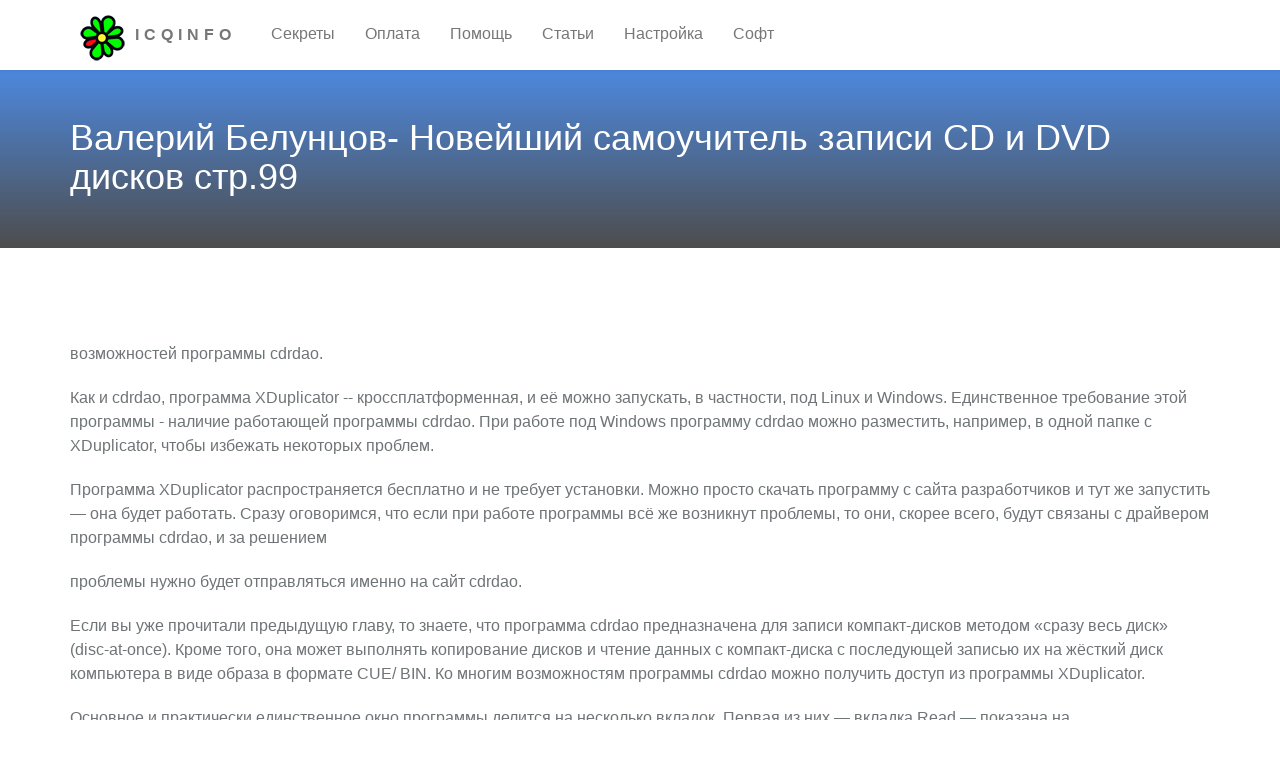

--- FILE ---
content_type: text/html
request_url: https://icqinfo.ru/cddvdsamouch/cd-dvd-samouch_99.html
body_size: 4685
content:
<!DOCTYPE html>
<!--[if lt IE 7]>      <html class="no-js lt-ie9 lt-ie8 lt-ie7"> <![endif]-->
<!--[if IE 7]>         <html class="no-js lt-ie9 lt-ie8"> <![endif]-->
<!--[if IE 8]>         <html class="no-js lt-ie9"> <![endif]-->
<!--[if gt IE 8]><!--> <html class="no-js"> <!--<![endif]-->
<head>
	<meta http-equiv="X-UA-Compatible" content="IE=edge">
	<title>Валерий Белунцов- Новейший самоучитель записи CD и DVD дисков стр.99</title>
	<meta http-equiv="Content-Type" content="text/html;charset=UTF-8">
	<meta name="description" content="Интернет ресурс о ICQ менеджере, номерах аськи, программы, icq клиенты, смайлики и аватары. Устройство, ремонт и настройка домашнего компьютера. Полезные советы.">
	<meta name="keywords" content="icq, uin, hack, hacker, shop, trade, sell, center, buy, shopping, online, icqonline, icquin, mirabilis, pager, internet, inet, интернет, ася, магазин, уин, онлайн, шоп, продать, купить, форум, хакерство, угон, сломать, icq клиент, настройка пк, ремнот компьютера">
	<meta name="viewport" content="width=device-width, initial-scale=1">
	<link rel="shortcut icon" href="/favicon.ico">
	<link rel="stylesheet" href="/css/bootstrap.css">
	<link rel="stylesheet" href="/css/style.css">
  <!-- FOR IE9 below -->
  <!--[if lte IE 9]>
  <script src="/js/modernizr-2.6.2.min.js"></script>
  <script src="/js/respond.min.js"></script>
  <![endif]-->
  


</head>
<body class="fh5co-inner">
  <header id="fh5co-header" role="banner">
       <nav class="navbar navbar-default navbar-fixed-top" role="navigation">
        <div class="container">
          <div class="navbar-header">
            <!-- Mobile Toggle Menu Button -->
            <a href="#" class="js-fh5co-nav-toggle fh5co-nav-toggle" data-toggle="collapse" data-target="#fh5co-navbar" aria-expanded="false" aria-controls="navbar"><i></i></a>
            <a class="navbar-brand" href="/"><img src="/logo.png"> icqinfo</a>
          </div>
          <div id="fh5co-navbar" class="navbar-collapse collapse">
            <ul class="nav navbar-nav">
              <li><a href="/secrets.shtml">Секреты</a></li>
              <li><a href="/payment.shtml">Оплата</a></li>
              <li><a href="/help.shtml">Помощь</a></li>
              <li><a href="/stories.shtml">Статьи</a></li>
              <li><a href="/materialy.html">Настройка</a></li>
              <li><a href="/soft.shtml">Софт</a></li>
            </ul>
          </div>
        </div>
      </nav>
  </header>
  <div id="fh5co-page-title" style="background-image: url(images/hero_2.jpg)">
    <div class="overlay"></div>
    <div class="container">
      <div class="text">
        <h1>Валерий Белунцов- Новейший самоучитель записи CD и DVD дисков стр.99</h1>  
      </div>
    </div>
  </div>
  <main role="main" id="fh5co-main">
    <div class="container">
      <div class="row">
		<div class="col-md-12" id="fh5co-content">
						  
				
			              <div class="fh5co-spacer fh5co-spacer-xs"></div>
				
				 <title>Валерий Белунцов- Новейший самоучитель записи CD и DVD дисков стр.99</title>
<!--content-->
<p>возможностей программы cdrdao.</p>
<p>Как и cdrdao, программа XDuplicator -- кроссплатформенная, и её можно запускать, в частности, под Linux и Windows. Единственное требование этой программы - наличие работающей программы cdrdao. При работе под Windows программу cdrdao можно разместить, например, в одной папке с XDuplicator, чтобы избежать некоторых проблем.</p>
<p>Программа XDuplicator распространяется бесплатно и не требует установки. Можно просто скачать программу с сайта разработчиков и тут же запустить — она будет работать. Сразу оговоримся, что если при работе программы всё же возникнут проблемы, то они, скорее всего, будут связаны с драйвером программы cdrdao, и за решением</p>
<p>проблемы нужно будет отправляться именно на сайт cdrdao.</p>
<p>Если вы уже прочитали предыдущую главу, то знаете, что программа cdrdao предназначена для записи компакт-дисков методом &laquo;сразу весь диск&raquo; (disc-at-once). Кроме того, она может выполнять копирование дисков и чтение данных с компакт-диска с последующей записью их на жёсткий диск компьютера в виде образа в формате CUE/ BIN. Ко многим возможностям программы cdrdao можно получить доступ из программы XDuplicator.</p>
<p>Основное и практически единственное окно программы делится на несколько вкладок. Первая из них — вкладка Read — показана на</p>
<p>рис. 5.1. Здесь в поле Save ТОС As следует ввести имя файла, в которое программа запишет ТОС или CUE-информацию (т. е. заголовок данных) при считывании данных с компакт-диска. Эта информация потребуется для последующей записи диска. В поле Save BIN As следует ввести имя файла, в который будут записаны сами считанные данные. Например, если требуется прочитать компакт-диск и сохранить его образ на жёстком диске, можно ввести в оба поля одинаковые имена файлов, но первый с расширением cue, а второй с расширением bin. В результате получится стандартный образ компакт-диска в формате CUE/BIN, который можно будет использовать для записи на компакт-диск в программе XDuplicator или в других, например, Nero Burning ROM, а также в Daemon Tools для использования виртуального диска и др.</p>
<p>Для того чтобы вручную не вводить имена файлов, а особенно пути к ним, нажмите кнопку Save As и выберите нужную папку из стандартного диалогового окна. Можно также выбрать и файл, если он создан заранее, или ввести его имя в этом диалоговом окне.</p>
<p>Если исходный компакт-диск был записан в несколько сессий и прочитать требуется не все данные, записанные на компакт-диске, а толь-</p>
<img src="../images/cd-dvd-samouch-74.jpg" alt="Валерий Белунцов- Новейший самоучитель записи CD и DVD дисков" width="500" height="336"><p>Рис. 5.1. Программа XDuplicator в режиме чтения компакт-диска</p>
<p>ко одну сессию, можно установить флажок Select Session. При этом в числовом поле рядом с этим флажком нужно ввести номер нужной сессии. Тогда программа проигнорирует все остальные сессии, кроме выбранной, и запишет как образ диска данные только выбранной сессии записи. Использование этого флажка аналогично параметру -session программы cdrdao.</p>
<p>Если вы хотите, чтобы программа считывала данные в режиме RAW, установите флажок RAW Read. Установка флажка Create TOC Only разрешает создание ТОС-файла заголовка данных, соответствующего данным с прочитанного компакт-диска, и отменяет создание BIN-файла со считанными данными.</p>
<br> <center><a href="cd-dvd-samouch_98.html">&#8656; Предыдущая страница|</a> <a href="cd-dvd-samouch_100.html">|Следующая страница &#8658;</a></center>
<!--/content-->
				
							
				
        </div>
      </div>
    </div>
  </main>
  <footer role="contentinfo" id="fh5co-footer">
  <div class="container">
      <div class="row">
        <div class="col-md-3 col-sm-6">
          <div class="footer-box border-bottom">
            <h3 class="footer-heading"></h3>
            <p>Наш канал: irc.icqinfo.ru</p>
            <p>Статус сайта: <br /><img src="/bitmaps/img.gif" width="40px" height="32px" alt="ICQ Secrets Center is Online"></p>
            <p>


</p>
          </div>
            
        </div>
        <div class="col-md-3 col-sm-6">
            <h3 class="footer-heading">Info</h3>
            <ul class="footer-list-img">
				 <li><a href="/forum.html">Форум</a><sup><font color=#ff0000>Архив!</font></sup></li>
				 <li><a href="/members/index.html">ВАШ АККАУНТ</a></li>
				 <li>ICQ LiveJournal</a></li>
            </ul>
        </div>
        <div class="visible-sm clearfix"></div>
        <div class="col-md-3 col-sm-6">
            <h3 class="footer-heading">Главное</h3>
            <ul class="footer-list-img">
				 <li><a href="/hacklist.shtml">OWNED LIST</a></li>
				 <li><a href="/wanted.shtml">РОЗЫСК!</a><sup><font color=#ff0000>New!</font></sup></li>
				 <li><a href="/icqver.shtml">ICQ РЕЛИЗЫ</a></li>
				 <li><a href="/icqprotocol.shtml">Протоколы ICQ</a></li>
				 <li><a href="/lol.shtml">LOL ;-)</a></li>
            </ul>
        </div>
        <div class="col-md-3 col-sm-6 clearfix">
          <div class="row">
            <div class="col-md-6 col-sm-6">
              <div class="footer-box">
                <h3 class="footer-heading">ICQ SHOP</h3>
                <ul class="footer-list">
					<li><a href="/5.shtml">5-значные</a></li>
					<li><a href="/6.shtml">6-значные</a></li>
					<li><a href="/7eleet.shtml">7-значные</a></li>
					<li><a href="/8.shtml">8-значные</a></li>
					<li><a href="/9.shtml">9-значные</a></li>
					<li><a href="/rippers.shtml">Rippers List</a></li>
                </ul>
              </div>
            </div>
            <div class="col-md-6 col-sm-6">
              <div class="footer-box">
                <h3 class="footer-heading">Софт</h3>
                <ul class="footer-list">
					<li><a href="/soft_checkers.shtml">Mail Checkers</a></li>
					<li><a href="/soft_brute.shtml">Bruteforces</a></li>
					<li><a href="/soft_icqteam.shtml">ICQTeam Soft</a></li>
					<li><a href="/soft_8thw.shtml">8thWonder Soft</a></li>
					<li><a href="/soft_other.shtml">Other Progs</a></li>
					<li><a href="/soft_patches.shtml">ICQ Patches</a></li>
					<li><a href="/soft_miranda.shtml">Miranda ICQ</a></li>
                </ul>
              </div>
            </div>
          </div>
        </div>
      </div>
    </div>
    <div class="container">
      <div class="row">
        <div class="col-md-12">
          <div class="copyright">
            <p class="text-center"><small>&copy; 2019 <a href="/">ICQ Information Center</a></small></p>
          </div>
        </div>
      </div>
    </div>
  </footer>
  <!-- Go To Top -->
    <a href="#" class="fh5co-gotop"><i class="ti-shift-left"></i></a>
	<link rel="stylesheet" href="/css/owl.carousel.min.css">
	<link rel="stylesheet" href="/css/owl.theme.default.min.css">
	<link rel="stylesheet" href="/css/magnific-popup.css">
	<link href='https://fonts.googleapis.com/css?family=PT+Mono' rel='stylesheet' type='text/css'>
	<link rel="stylesheet" href="/css/themify-icons.css">
	<link rel="stylesheet" href="/css/icomoon-icons.css">
	<link rel="stylesheet" href="/css/easy-responsive-tabs.css">
    <!-- jQuery -->
    <script async src="/js/jquery-1.10.2.min.js" type="a4f8909bc7f680960f7672b7-text/javascript"></script>
    <script async src="/js/jquery.easing.1.3.js" type="a4f8909bc7f680960f7672b7-text/javascript"></script>
    <script async src="/js/bootstrap.js" type="a4f8909bc7f680960f7672b7-text/javascript"></script>
    <script async src="/js/owl.carousel.min.js" type="a4f8909bc7f680960f7672b7-text/javascript"></script>
    <script async src="/js/jquery.magnific-popup.min.js" type="a4f8909bc7f680960f7672b7-text/javascript"></script>
    <script async src="/js/easyResponsiveTabs.js" type="a4f8909bc7f680960f7672b7-text/javascript"></script>
    <script async src="/js/fastclick.js" type="a4f8909bc7f680960f7672b7-text/javascript"></script>
    <script async src="/js/main.js" type="a4f8909bc7f680960f7672b7-text/javascript"></script>

<script src="/cdn-cgi/scripts/7d0fa10a/cloudflare-static/rocket-loader.min.js" data-cf-settings="a4f8909bc7f680960f7672b7-|49" defer></script><script defer src="https://static.cloudflareinsights.com/beacon.min.js/vcd15cbe7772f49c399c6a5babf22c1241717689176015" integrity="sha512-ZpsOmlRQV6y907TI0dKBHq9Md29nnaEIPlkf84rnaERnq6zvWvPUqr2ft8M1aS28oN72PdrCzSjY4U6VaAw1EQ==" data-cf-beacon='{"version":"2024.11.0","token":"9958b4b988b64021ba64b157a2719056","r":1,"server_timing":{"name":{"cfCacheStatus":true,"cfEdge":true,"cfExtPri":true,"cfL4":true,"cfOrigin":true,"cfSpeedBrain":true},"location_startswith":null}}' crossorigin="anonymous"></script>
</body>
</html>
